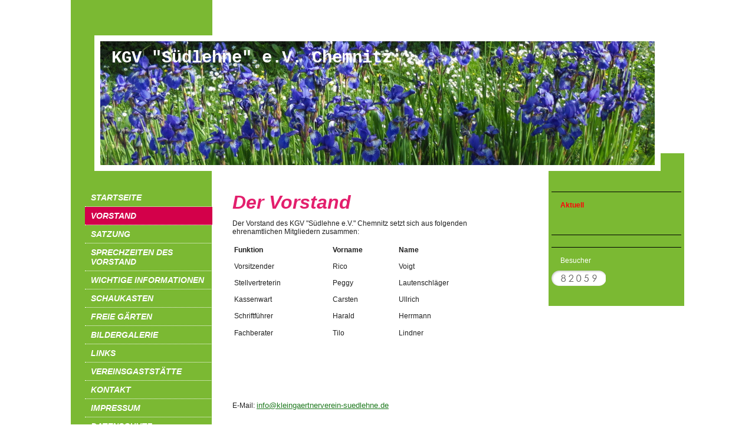

--- FILE ---
content_type: text/html; charset=UTF-8
request_url: http://www.kleingaertnerverein-suedlehne.de/vorstand/
body_size: 5780
content:
<!DOCTYPE html>
<html lang="de"  ><head prefix="og: http://ogp.me/ns# fb: http://ogp.me/ns/fb# business: http://ogp.me/ns/business#">
    <meta http-equiv="Content-Type" content="text/html; charset=utf-8"/>
    <meta name="generator" content="IONOS MyWebsite"/>
        
    <link rel="dns-prefetch" href="//cdn.website-start.de/"/>
    <link rel="dns-prefetch" href="//104.mod.mywebsite-editor.com"/>
    <link rel="dns-prefetch" href="https://104.sb.mywebsite-editor.com/"/>
    <link rel="shortcut icon" href="//cdn.website-start.de/favicon.ico"/>
        <title>KGV "Südlehne e.V." Chemnitz - Vorstand</title>
    
    

<meta name="format-detection" content="telephone=no"/>
        <meta name="keywords" content="Vorstand"/>
            <meta name="description" content="KGV &quot;Südlehne e.V.&quot; Chemnitz, Chemnitz"/>
            <meta name="robots" content="index,follow"/>
        <link href="http://www.kleingaertnerverein-suedlehne.de/s/style/layout.css?1768648926" rel="stylesheet" type="text/css"/>
    <link href="http://www.kleingaertnerverein-suedlehne.de/s/style/main.css?1768648926" rel="stylesheet" type="text/css"/>
    <link href="//cdn.website-start.de/app/cdn/min/group/web.css?1763478093678" rel="stylesheet" type="text/css"/>
<link href="//cdn.website-start.de/app/cdn/min/moduleserver/css/de_DE/common,counter,shoppingbasket?1763478093678" rel="stylesheet" type="text/css"/>
    <link href="https://104.sb.mywebsite-editor.com/app/logstate2-css.php?site=361879536&amp;t=1769391840" rel="stylesheet" type="text/css"/>

<script type="text/javascript">
    /* <![CDATA[ */
var stagingMode = '';
    /* ]]> */
</script>
<script src="https://104.sb.mywebsite-editor.com/app/logstate-js.php?site=361879536&amp;t=1769391840"></script>

    <link href="http://www.kleingaertnerverein-suedlehne.de/s/style/print.css?1763478093678" rel="stylesheet" media="print" type="text/css"/>
    <script type="text/javascript">
    /* <![CDATA[ */
    var systemurl = 'https://104.sb.mywebsite-editor.com/';
    var webPath = '/';
    var proxyName = '';
    var webServerName = 'www.kleingaertnerverein-suedlehne.de';
    var sslServerUrl = 'https://ssl.kundenserver.de/www.kleingaertnerverein-suedlehne.de';
    var nonSslServerUrl = 'http://www.kleingaertnerverein-suedlehne.de';
    var webserverProtocol = 'http://';
    var nghScriptsUrlPrefix = '//104.mod.mywebsite-editor.com';
    var sessionNamespace = 'DIY_SB';
    var jimdoData = {
        cdnUrl:  '//cdn.website-start.de/',
        messages: {
            lightBox: {
    image : 'Bild',
    of: 'von'
}

        },
        isTrial: 0,
        pageId: 920380607    };
    var script_basisID = "361879536";

    diy = window.diy || {};
    diy.web = diy.web || {};

        diy.web.jsBaseUrl = "//cdn.website-start.de/s/build/";

    diy.context = diy.context || {};
    diy.context.type = diy.context.type || 'web';
    /* ]]> */
</script>

<script type="text/javascript" src="//cdn.website-start.de/app/cdn/min/group/web.js?1763478093678" crossorigin="anonymous"></script><script type="text/javascript" src="//cdn.website-start.de/s/build/web.bundle.js?1763478093678" crossorigin="anonymous"></script><script src="//cdn.website-start.de/app/cdn/min/moduleserver/js/de_DE/common,counter,shoppingbasket?1763478093678"></script>
<script type="text/javascript" src="https://cdn.website-start.de/proxy/apps/oihe2p/resource/dependencies/"></script><script type="text/javascript">
                    if (typeof require !== 'undefined') {
                        require.config({
                            waitSeconds : 10,
                            baseUrl : 'https://cdn.website-start.de/proxy/apps/oihe2p/js/'
                        });
                    }
                </script><script type="text/javascript" src="//cdn.website-start.de/app/cdn/min/group/pfcsupport.js?1763478093678" crossorigin="anonymous"></script>    <meta property="og:type" content="business.business"/>
    <meta property="og:url" content="http://www.kleingaertnerverein-suedlehne.de/vorstand/"/>
    <meta property="og:title" content="KGV &quot;Südlehne e.V.&quot; Chemnitz - Vorstand"/>
            <meta property="og:description" content="KGV &quot;Südlehne e.V.&quot; Chemnitz, Chemnitz"/>
                <meta property="og:image" content="http://www.kleingaertnerverein-suedlehne.de/s/img/emotionheader.JPG"/>
        <meta property="business:contact_data:country_name" content="Deutschland"/>
    
    
    
    
    
    
    
    
</head>


<body class="body diyBgActive  cc-pagemode-default diy-market-de_DE" data-pageid="920380607" id="page-920380607">
    
    <div class="diyw">
        <div id="diywebWrapper">
	<div id="diywebHeaderWrapper">
		<div id="diywebEmotionTopWrapper"></div>				
		<div id="diywebEmotionWrapper">					
			<div id="diywebEmotionLeftWrapper">
				<div id="diywebEmotionHeaderWrapper">
					<div id="diywebEmotionHeader">
<style type="text/css" media="all">
.diyw div#emotion-header {
        max-width: 940px;
        max-height: 210px;
                background: #eeeeee;
    }

.diyw div#emotion-header-title-bg {
    left: 15%;
    top: 37%;
    width: 48%;
    height: 35%;

    background-color: #cccccc;
    opacity: 0.49;
    filter: alpha(opacity = 49);
    display: none;}
.diyw img#emotion-header-logo {
    left: 1.00%;
    top: 0.00%;
    background: transparent;
                border: 1px solid #CCCCCC;
        padding: 0px;
                display: none;
    }

.diyw div#emotion-header strong#emotion-header-title {
    left: 2%;
    top: 7%;
    color: #ffffff;
        font: normal bold 29px/120% 'Courier New', Courier, monospace;
}

.diyw div#emotion-no-bg-container{
    max-height: 210px;
}

.diyw div#emotion-no-bg-container .emotion-no-bg-height {
    margin-top: 22.34%;
}
</style>
<div id="emotion-header" data-action="loadView" data-params="active" data-imagescount="1">
            <img src="http://www.kleingaertnerverein-suedlehne.de/s/img/emotionheader.JPG?1433578913.940px.210px" id="emotion-header-img" alt=""/>
            
        <div id="ehSlideshowPlaceholder">
            <div id="ehSlideShow">
                <div class="slide-container">
                                        <div style="background-color: #eeeeee">
                            <img src="http://www.kleingaertnerverein-suedlehne.de/s/img/emotionheader.JPG?1433578913.940px.210px" alt=""/>
                        </div>
                                    </div>
            </div>
        </div>


        <script type="text/javascript">
        //<![CDATA[
                diy.module.emotionHeader.slideShow.init({ slides: [{"url":"http:\/\/www.kleingaertnerverein-suedlehne.de\/s\/img\/emotionheader.JPG?1433578913.940px.210px","image_alt":"","bgColor":"#eeeeee"}] });
        //]]>
        </script>

    
            
        
            
    
            <strong id="emotion-header-title" style="text-align: left">KGV "Südlehne" e.V. Chemnitz</strong>
                    <div class="notranslate">
                <svg xmlns="http://www.w3.org/2000/svg" version="1.1" id="emotion-header-title-svg" viewBox="0 0 940 210" preserveAspectRatio="xMinYMin meet"><text style="font-family:'Courier New', Courier, monospace;font-size:29px;font-style:normal;font-weight:bold;fill:#ffffff;line-height:1.2em;"><tspan x="0" style="text-anchor: start" dy="0.95em">KGV "Südlehne" e.V. Chemnitz</tspan></text></svg>
            </div>
            
    
    <script type="text/javascript">
    //<![CDATA[
    (function ($) {
        function enableSvgTitle() {
                        var titleSvg = $('svg#emotion-header-title-svg'),
                titleHtml = $('#emotion-header-title'),
                emoWidthAbs = 940,
                emoHeightAbs = 210,
                offsetParent,
                titlePosition,
                svgBoxWidth,
                svgBoxHeight;

                        if (titleSvg.length && titleHtml.length) {
                offsetParent = titleHtml.offsetParent();
                titlePosition = titleHtml.position();
                svgBoxWidth = titleHtml.width();
                svgBoxHeight = titleHtml.height();

                                titleSvg.get(0).setAttribute('viewBox', '0 0 ' + svgBoxWidth + ' ' + svgBoxHeight);
                titleSvg.css({
                   left: Math.roundTo(100 * titlePosition.left / offsetParent.width(), 3) + '%',
                   top: Math.roundTo(100 * titlePosition.top / offsetParent.height(), 3) + '%',
                   width: Math.roundTo(100 * svgBoxWidth / emoWidthAbs, 3) + '%',
                   height: Math.roundTo(100 * svgBoxHeight / emoHeightAbs, 3) + '%'
                });

                titleHtml.css('visibility','hidden');
                titleSvg.css('visibility','visible');
            }
        }

        
            var posFunc = function($, overrideSize) {
                var elems = [], containerWidth, containerHeight;
                                    elems.push({
                        selector: '#emotion-header-title',
                        overrideSize: true,
                        horPos: 4.15,
                        vertPos: 4.75                    });
                    lastTitleWidth = $('#emotion-header-title').width();
                                                elems.push({
                    selector: '#emotion-header-title-bg',
                    horPos: 28.83,
                    vertPos: 57.13                });
                                
                containerWidth = parseInt('940');
                containerHeight = parseInt('210');

                for (var i = 0; i < elems.length; ++i) {
                    var el = elems[i],
                        $el = $(el.selector),
                        pos = {
                            left: el.horPos,
                            top: el.vertPos
                        };
                    if (!$el.length) continue;
                    var anchorPos = $el.anchorPosition();
                    anchorPos.$container = $('#emotion-header');

                    if (overrideSize === true || el.overrideSize === true) {
                        anchorPos.setContainerSize(containerWidth, containerHeight);
                    } else {
                        anchorPos.setContainerSize(null, null);
                    }

                    var pxPos = anchorPos.fromAnchorPosition(pos),
                        pcPos = anchorPos.toPercentPosition(pxPos);

                    var elPos = {};
                    if (!isNaN(parseFloat(pcPos.top)) && isFinite(pcPos.top)) {
                        elPos.top = pcPos.top + '%';
                    }
                    if (!isNaN(parseFloat(pcPos.left)) && isFinite(pcPos.left)) {
                        elPos.left = pcPos.left + '%';
                    }
                    $el.css(elPos);
                }

                // switch to svg title
                enableSvgTitle();
            };

                        var $emotionImg = jQuery('#emotion-header-img');
            if ($emotionImg.length > 0) {
                // first position the element based on stored size
                posFunc(jQuery, true);

                // trigger reposition using the real size when the element is loaded
                var ehLoadEvTriggered = false;
                $emotionImg.one('load', function(){
                    posFunc(jQuery);
                    ehLoadEvTriggered = true;
                                        diy.module.emotionHeader.slideShow.start();
                                    }).each(function() {
                                        if(this.complete || typeof this.complete === 'undefined') {
                        jQuery(this).load();
                    }
                });

                                noLoadTriggeredTimeoutId = setTimeout(function() {
                    if (!ehLoadEvTriggered) {
                        posFunc(jQuery);
                    }
                    window.clearTimeout(noLoadTriggeredTimeoutId)
                }, 5000);//after 5 seconds
            } else {
                jQuery(function(){
                    posFunc(jQuery);
                });
            }

                        if (jQuery.isBrowser && jQuery.isBrowser.ie8) {
                var longTitleRepositionCalls = 0;
                longTitleRepositionInterval = setInterval(function() {
                    if (lastTitleWidth > 0 && lastTitleWidth != jQuery('#emotion-header-title').width()) {
                        posFunc(jQuery);
                    }
                    longTitleRepositionCalls++;
                    // try this for 5 seconds
                    if (longTitleRepositionCalls === 5) {
                        window.clearInterval(longTitleRepositionInterval);
                    }
                }, 1000);//each 1 second
            }

            }(jQuery));
    //]]>
    </script>

    </div>
</div>
				</div>
			</div>
			<div id="diywebEmotionRightWrapper">
				<div id="diywebEmotionRightBackground"></div>
			</div>					
		</div>
	</div>
	<div id="diywebCenterWrapper">
		<div id="diywebNavigationWrapper">
			<div id="diywebNavigation"><div class="webnavigation"><ul id="mainNav1" class="mainNav1"><li class="navTopItemGroup_1"><a data-page-id="920380603" href="http://www.kleingaertnerverein-suedlehne.de/" class="level_1"><span>Startseite</span></a></li><li class="navTopItemGroup_2"><a data-page-id="920380607" href="http://www.kleingaertnerverein-suedlehne.de/vorstand/" class="current level_1"><span>Vorstand</span></a></li><li class="navTopItemGroup_3"><a data-page-id="920380633" href="http://www.kleingaertnerverein-suedlehne.de/satzung/" class="level_1"><span>Satzung</span></a></li><li class="navTopItemGroup_4"><a data-page-id="920380634" href="http://www.kleingaertnerverein-suedlehne.de/sprechzeiten-des-vorstand/" class="level_1"><span>Sprechzeiten des Vorstand</span></a></li><li class="navTopItemGroup_5"><a data-page-id="920380619" href="http://www.kleingaertnerverein-suedlehne.de/wichtige-informationen/" class="level_1"><span>wichtige Informationen</span></a></li><li class="navTopItemGroup_6"><a data-page-id="920380614" href="http://www.kleingaertnerverein-suedlehne.de/schaukasten/" class="level_1"><span>Schaukasten</span></a></li><li class="navTopItemGroup_7"><a data-page-id="920380630" href="http://www.kleingaertnerverein-suedlehne.de/freie-gärten/" class="level_1"><span>Freie Gärten</span></a></li><li class="navTopItemGroup_8"><a data-page-id="920380624" href="http://www.kleingaertnerverein-suedlehne.de/bildergalerie/" class="level_1"><span>Bildergalerie</span></a></li><li class="navTopItemGroup_9"><a data-page-id="920380618" href="http://www.kleingaertnerverein-suedlehne.de/links/" class="level_1"><span>Links</span></a></li><li class="navTopItemGroup_10"><a data-page-id="920380616" href="http://www.kleingaertnerverein-suedlehne.de/vereinsgaststätte/" class="level_1"><span>Vereinsgaststätte</span></a></li><li class="navTopItemGroup_11"><a data-page-id="920380610" href="http://www.kleingaertnerverein-suedlehne.de/kontakt/" class="level_1"><span>Kontakt</span></a></li><li class="navTopItemGroup_12"><a data-page-id="920380612" href="http://www.kleingaertnerverein-suedlehne.de/impressum/" class="level_1"><span>Impressum</span></a></li><li class="navTopItemGroup_13"><a data-page-id="920380621" href="http://www.kleingaertnerverein-suedlehne.de/datenschutz-information/" class="level_1"><span>Datenschutz-information</span></a></li></ul></div></div>				
			<div id="diywebContent">
        <div id="content_area">
        	<div id="content_start"></div>
        	
        
        <div id="matrix_1024528956" class="sortable-matrix" data-matrixId="1024528956"><div class="n module-type-header diyfeLiveArea "> <h1><span class="diyfeDecoration">Der Vorstand</span></h1> </div><div class="n module-type-text diyfeLiveArea "> <p>Der Vorstand des KGV "Südlehne e.V." Chemnitz setzt sich aus folgenden ehrenamtlichen Mitgliedern zusammen:</p> </div><div class="n module-type-table diyfeLiveArea "> 
<div id="table_5785464438">
    <div class="tableContainer" id="table_5785464438_container">
        <table border="0" cellpadding="3" cellspacing="0" style="width: 460px; height: 228px;">
<tbody>
<tr>
<td><strong>Funktion</strong></td>
<td><strong>Vorname</strong></td>
<td><strong>Name</strong></td>
</tr>
<tr>
<td>Vorsitzender</td>
<td>Rico</td>
<td>Voigt</td>
</tr>
<tr>
<td>Stellvertreterin</td>
<td>Peggy</td>
<td>
<p>Lautenschläger</p>
</td>
</tr>
<tr>
<td>Kassenwart</td>
<td>Carsten</td>
<td>
<p>Ullrich</p>
</td>
</tr>
<tr>
<td>Schriftführer</td>
<td>Harald</td>
<td>
<p>Herrmann</p>
</td>
</tr>
<tr>
<td>Fachberater</td>
<td>Tilo</td>
<td>
<p>Lindner</p>
</td>
</tr>
<tr>
<td> </td>
<td> </td>
<td>
<p> </p>
</td>
</tr>
<tr>
<td> </td>
<td> </td>
<td>
<p> </p>
</td>
</tr>
</tbody>
</table>
<p> </p>
<div class="c"> </div>
<div class="c"> </div>
<div class="c">E-Mail: <a href="mailto:info@kleingaertnerverein-suedlehne.de">info@kleingaertnerverein-suedlehne.de</a></div>    </div>
    <div class="c"></div>
</div>

<script type="text/javascript">
jQuery(function() {
    if (Modernizr.touch) {
        diy.module.tableModule.initFadeScroll("#table_5785464438");
    }
});
</script>
 </div></div>
        
        
        </div></div>	
		</div>			
		<div id="diywebSidebar"><div id="matrix_1024528948" class="sortable-matrix" data-matrixId="1024528948"><div class="n module-type-hr diyfeLiveArea "> <div style="padding: 0px 0px">
    <div class="hr"></div>
</div>
 </div><div class="n module-type-text diyfeLiveArea "> <p><strong><span style="color: #fd040a;">Aktuell</span></strong></p>
<p> <span style="color: #000000;">﻿</span></p>
<p> </p> </div><div class="n module-type-hr diyfeLiveArea "> <div style="padding: 0px 0px">
    <div class="hr"></div>
</div>
 </div><div class="n module-type-hr diyfeLiveArea "> <div style="padding: 0px 0px">
    <div class="hr"></div>
</div>
 </div><div class="n module-type-text diyfeLiveArea "> <p>Besucher</p> </div><div class="n module-type-remoteModule-counter diyfeLiveArea ">             <div id="modul_5785464431_content"><div id="NGH5785464431_" class="counter apsinth-clear">
		<div class="ngh-counter ngh-counter-skin-00new_counter04a" style="height:26px"><div class="char" style="width:14px;height:26px"></div><div class="char" style="background-position:-102px 0px;width:13px;height:26px"></div><div class="char" style="background-position:-24px 0px;width:13px;height:26px"></div><div class="char" style="background-position:-128px 0px;width:13px;height:26px"></div><div class="char" style="background-position:-62px 0px;width:14px;height:26px"></div><div class="char" style="background-position:-115px 0px;width:13px;height:26px"></div><div class="char" style="background-position:-220px 0px;width:12px;height:26px"></div></div>		<div class="apsinth-clear"></div>
</div>
</div><script>/* <![CDATA[ */var __NGHModuleInstanceData5785464431 = __NGHModuleInstanceData5785464431 || {};__NGHModuleInstanceData5785464431.server = 'http://104.mod.mywebsite-editor.com';__NGHModuleInstanceData5785464431.data_web = {"content":282059};var m = mm[5785464431] = new Counter(5785464431,19328,'counter');if (m.initView_main != null) m.initView_main();/* ]]> */</script>
         </div></div></div>			
	</div>				
	<div id="diywebFooterWrapper">
		<div id="diywebFooter"><div id="contentfooter">
    <div class="leftrow">
                        <a rel="nofollow" href="javascript:window.print();">
                    <img class="inline" height="14" width="18" src="//cdn.website-start.de/s/img/cc/printer.gif" alt=""/>
                    Druckversion                </a> <span class="footer-separator">|</span>
                <a href="http://www.kleingaertnerverein-suedlehne.de/sitemap/">Sitemap</a>
                        <br/> © KGV "Südlehne e.V." Chemnitz<br/>
<br/>
Diese Homepage wurde mit <a rel="nofollow" href="https://www.ionos.de/websites/homepage-erstellen" target="_blank">IONOS MyWebsite</a> erstellt.
            </div>
    <script type="text/javascript">
        window.diy.ux.Captcha.locales = {
            generateNewCode: 'Neuen Code generieren',
            enterCode: 'Bitte geben Sie den Code ein'
        };
        window.diy.ux.Cap2.locales = {
            generateNewCode: 'Neuen Code generieren',
            enterCode: 'Bitte geben Sie den Code ein'
        };
    </script>
    <div class="rightrow">
                    <span class="loggedout">
                <a rel="nofollow" id="login" href="https://login.1and1-editor.com/361879536/www.kleingaertnerverein-suedlehne.de/de?pageId=920380607">
                    Login                </a>
            </span>
                
                <span class="loggedin">
            <a rel="nofollow" id="logout" href="https://104.sb.mywebsite-editor.com/app/cms/logout.php">Logout</a> <span class="footer-separator">|</span>
            <a rel="nofollow" id="edit" href="https://104.sb.mywebsite-editor.com/app/361879536/920380607/">Seite bearbeiten</a>
        </span>
    </div>
</div>
            <div id="loginbox" class="hidden">
                <script type="text/javascript">
                    /* <![CDATA[ */
                    function forgotpw_popup() {
                        var url = 'https://passwort.1und1.de/xml/request/RequestStart';
                        fenster = window.open(url, "fenster1", "width=600,height=400,status=yes,scrollbars=yes,resizable=yes");
                        // IE8 doesn't return the window reference instantly or at all.
                        // It may appear the call failed and fenster is null
                        if (fenster && fenster.focus) {
                            fenster.focus();
                        }
                    }
                    /* ]]> */
                </script>
                                <img class="logo" src="//cdn.website-start.de/s/img/logo.gif" alt="IONOS" title="IONOS"/>

                <div id="loginboxOuter"></div>
            </div>
        

	</div>
	<div id="diywebFooterClosure"></div>
	</div>					
</div>
    </div>

    
    </body>


<!-- rendered at Sat, 17 Jan 2026 15:42:40 +0100 -->
</html>


--- FILE ---
content_type: text/css
request_url: http://www.kleingaertnerverein-suedlehne.de/s/style/layout.css?1768648926
body_size: 1448
content:
	
.diyw #diywebWrapper{
	width: 1055px;
	min-height: 100%;
	margin: 0 auto;
}
.diyw #mainNav1 a,.diyw #mainNav2 a, .diyw #mainNav3 a{
 white-space: normal;
 word-wrap: break-word;	
}
.diyw #diywebHeaderWrapper {
	width: 1040px;
	margin: 0 auto;
}

.diyw #diywebEmotionTopWrapper {
	width: 240px;
	height: 60px;
	background-color: #7BB933;
}

.diyw #diywebEmotionLeftWrapper {
	float: left;
	width: 1000px;
	background-color: #7BB933;
}

.diyw #diywebEmotionHeaderWrapper {
	float: right;
	width: 960px;
	background-color: #FFF;
}
	
.diyw #diywebEmotionHeader {
	width: 940px;
	margin: 10px;
}

.diyw #diywebEmotionRightWrapper {
	position: relative;
	float: left;
	width: 40px;
	height: 230px;
}

.diyw #diywebEmotionRightBackground {
	position: absolute;
	bottom: 0;
	float: left;
	width: 40px;
	height: 30px;
	background-color: #7BB933;
}

.diyw #diywebCenterWrapper {
	width: 1040px;
	margin: 0 auto;
}

.diyw #diywebNavigationWrapper {
	float: left;
	width: 809px;
	background: url(http://www.kleingaertnerverein-suedlehne.de/s/img/nav_wrapper_bg.png) repeat-y left top;
}
.diyw #diywebNavigation {
	float: left;
	width: 215px;
	min-height: 100px;
	height: 100%;
	padding: 30px 0 30px 24px;
	background-color: #7BB933;
	font-family: Georgia, sans-serif;
	text-transform: uppercase;
	font-style: italic;
	font-weight: bold;
}

.diyw #diywebContent {
	width: 510px;
	min-height: 100px;
	float: right;
	font-size: 12px;
	font-family: Arial, sans-serif;
	color: #212121;
	padding: 20px;
	margin: 10px;
	background-color: #fff;
}

.diyw #diywebContent h1,
.diyw #diywebContent h2,
.diyw #diywebContent p {
	margin: 0;
	padding: 0;
}

.diyw #diywebContent h1 {
	font-size: 32px;
	font-style: italic;
	font-weight: bold;
	color: #E31F6D;
	font-family: Georgia, sans-serif;
}

.diyw #diywebContent h2 {
	font-size: 21px;
	font-style: italic;
	font-weight: bold;
	color: #E31F6D;
	font-family: Georgia, sans-serif;
}

.diyw #diywebContent a,
.diyw #diywebContent a:link,
.diyw #diywebContent a:visited {
	font-size: 13px;
	color: #1F7A1F;
}
.diyw #diywebContent a:hover,
.diyw #diywebFooter a:hover,
.diyw #diywebSidebar a:hover {
	color: #6E5C36;
}

.diyw #diywebFooter a:hover {
	color: #7CBA33;
}

.diyw #diywebSidebar{
	float: right;
	width: 230px;
	background-color: #7BB933;
	padding: 25px 0;
}

.diyw #diywebSidebar h1,
.diyw #diywebSidebar h2 {
	width: 203px;
	background-color: #6D5B35;
	margin-left: -6px;
	font-size: 16px;
	font-style: italic;
	font-weight: bold;
	color: #FFF;
	font-family: Georgia, sans-serif;
	padding: 9px 15px 9px 15px;
	border-bottom: 1px dotted #FFF;
}

.diyw #diywebSidebar p {
	font-family: Arial, sans-serif;
	font-size: 12px;
	font-weight: 500;
	color: #FFF;
	padding: 0 15px;
}

.diyw #diywebSidebar a,
.diyw #diywebSidebar a:link,
.diyw #diywebSidebar a:visited {
	font-size: 12px;
	font-weight: 500;
	color: #FFF;
}

.diyw #diywebFooterWrapper {
	width: 1055px;
	height: 90px;
}

.diyw #diywebFooter {
	font-size: 12px;
	color: #FFF;
	background-color: #6D5B35;
	font-family: Arial, sans-serif;
	padding: 25px 50px 0 50px;
}

.diyw #diywebFooterClosure {
	width: 240px;
	height: 10px;
	margin-left: 10px;
	background-color: #7BB933;
}

.diyw #diywebFooter a,
.diyw #diywebFooter a:link,
.diyw #diywebFooter a:visited {
	font-size: 12px;
	color: #FFF;
}

.diyw #mainNav1:before,
.diyw #mainNav1:after,
.diyw #mainNav2:before,
.diyw #mainNav2:after,
.diyw #mainNav3:before,
.diyw #mainNav3:after,
.diyw #diywebEmotionWrapper:before,
.diyw #diywebEmotionWrapper:after,
.diyw #diywebCenterWrapper:before,
.diyw #diywebCenterWrapper:after,
.diyw #diywebNavigationWrapper:before,
.diyw #diywebNavigationWrapper:after,
.diyw .thumbElement {
	content: "\0020"; 
	display: block; 
	height: 0;
	overflow: hidden;
}

.diyw #mainNav1:after,
.diyw #mainNav2:after,
.diyw #mainNav3:after,
.diyw #diywebEmotionWrapper:after,
.diyw #diywebCenterWrapper:after,
.diyw #diywebNavigationWrapper:after,
.diyw .thumbElement { 
	clear: both;
}

.diyw #mainNav1,
.diyw #mainNav2,
.diyw #mainNav3,
.diyw #diywebEmotionWrapper,
.diyw #diywebCenterWrapper,
.diyw #diywebNavigationWrapper
.thumbElement { 
	zoom: 1; 
}

.diyw #mainNav1,
.diyw #mainNav2,
.diyw #mainNav3 {
	margin: 0;
	padding: 0;
	list-style: none;
	white-space: normal;
	word-wrap: break-word;
}

.diyw #mainNav1 a,
.diyw #mainNav1 a:link,
.diyw #mainNav1 a:visited {
	display: block;
	width: 196px;
	border-bottom: 1px dotted #FFF;
	min-height: 16px;
	padding: 7px 10px 7px 10px;
	font-size: 14px;
	color: #FFF;
	text-decoration: none;
}

.diyw #mainNav1 a.parent,
.diyw #mainNav1 a.current,
.diyw #mainNav1 a:hover,
.diyw #mainNav1 a:active,
.diyw #mainNav1 a:focus {
	background-color: #D3004A;
}

.diyw #mainNav2 a,
.diyw #mainNav2 a:link,
.diyw #mainNav2 a:visited {
	display: block;
	width: 186px;
	min-height: 14px;
	font-size: 11px;
	padding: 9px 10px 7px 20px;
}

.diyw #mainNav2 a.parent,
.diyw #mainNav2 a.current,
.diyw #mainNav2 a:hover,
.diyw #mainNav2 a:active,
.diyw #mainNav2 a:focus {
	color: #5F4D26;
	background: none;	
}

.diyw #mainNav3 a,
.diyw #mainNav3 a:link,
.diyw #mainNav3 a:visited {
	display: block;
	width: 176px;
	min-height: 14px;
	font-size: 11px;
	padding: 9px 10px 7px 30px;
	border-bottom: none;
}

.diyw #mainNav3 a.parent,
.diyw #mainNav3 a.current,
.diyw #mainNav3 a:hover,
.diyw #mainNav3 a:active,
.diyw #mainNav3 a:focus {
	color: #5F4D26;
	background: none;	
}